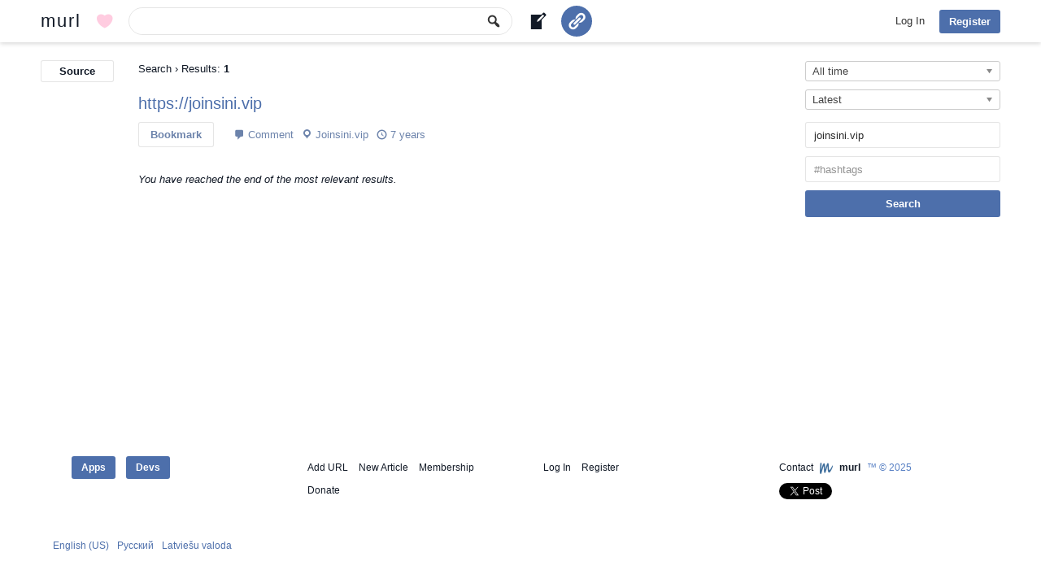

--- FILE ---
content_type: text/javascript
request_url: https://murl.com/wp-content/themes/murl/js/mu-search.js?ver=1c6e9371daddd264e86ad8b66baa6a60
body_size: 363
content:
(function($){
	// Ajax Search
	/* query */
	$(function(){
		$(document).on("click", ".mu-asf", function(e){
			e.preventDefault();
			$("#main").prepend("<div class='mu-ov'></div>");
			$("#mu-sof #sq").val($("#q").val()); // copy search term to the sidebar input
			var fd = $("#mu-sof").serialize();
			$.ajax({
				cache: false,
				type: 'POST',
				url: mu_av.url,
				data: {
					action: "mu_ajax_search",
					nonce: mu_av.nonce,
					fd: fd
				},
				success: function(res){
					$('#main').html(res);
					$('html, body').animate({ scrollTop: $('#mu-content').offset().top - 70 }, 10);
					$(".mu-ov").remove();
				}
			});						 
		});
	});
	/* reset */
	$(function(){
		$(document).on("click", ".mu-asr", function(e){
			e.preventDefault();
			$("#main").prepend("<div class='mu-ov'></div>");
			var ah = $(this).attr('href');
			$.ajax({
				cache: false,
				type: 'POST',
				url: mu_av.url,
				data: {
					action: "mu_ajax_search_reset",
					nonce: mu_av.nonce,
					fd: ah
				},
				success: function(res){
					$('#main').html(res);
					if(!$('#mu-sof #sq').val()){ $("#q").val(''); } // clear header input on search reset
					$('html, body').animate({ scrollTop: $('#mu-content').offset().top - 70 }, 10);
					$('.mu-ov').remove();
				}
			});						 
		});
	});
	/* more */
	$(function(){
		$('body').on('click','.mu-load', function(e){
			e.preventDefault();
			var lmb = $(this),
				ah = lmb.attr('href'),
				page = lmb.attr('data-page'),
				text = lmb.attr('data-text');
			$.ajax({
				type: 'POST',
				url: mu_av.url,
				data: {
					action: "mu_load_act_ajax",
					nonce: mu_av.nonce,
					fd: ah,
					page: page,
				},
				beforeSend : function(xhr){
					lmb.text(text);
				},
				success: function(res){
					if(res){ 
						lmb.before(res).remove();
					} else {
						lmb.remove();
					}
				}
			});						 
		});
	});
})(jQuery);